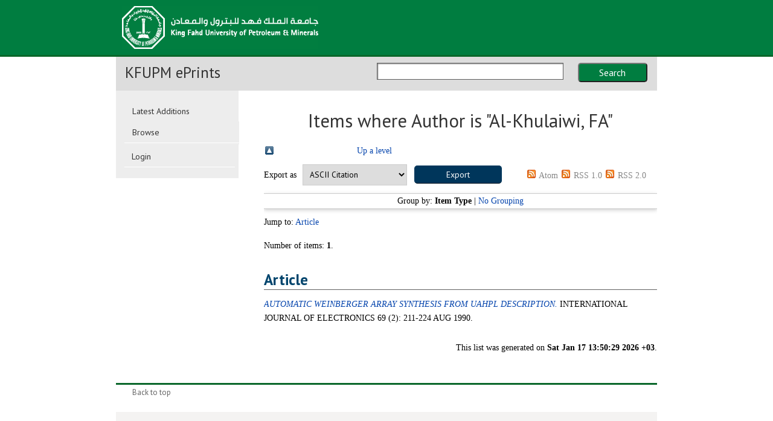

--- FILE ---
content_type: text/html; charset=utf-8
request_url: https://eprints.kfupm.edu.sa/view/creators/Al-Khulaiwi=3AFA=3A=3A.html
body_size: 5358
content:
<!DOCTYPE html PUBLIC "-//W3C//DTD XHTML 1.0 Transitional//EN" "http://www.w3.org/TR/xhtml1/DTD/xhtml1-transitional.dtd">
<html xmlns="http://www.w3.org/1999/xhtml" lang="en-GB">
  <head>
    <title>Items where Author is "Al-Khulaiwi, FA" - KFUPM ePrints</title>
    <meta http-equiv="Content-Type" content="text/html; charset=utf-8" />
    <meta http-equiv="X-UA-Compatible" content="IE=EDGE" />
    <meta http-equiv="Content-Language" content="en" />
<!--standard meta tags-->
<!-- navigation object : 1kGenericCSSJScallsPHP -->
    <link rel="stylesheet" type="text/css" href="/style/basicprint.css" media="print" />
    <link rel="stylesheet" type="text/css" href="/style/print.css" media="print" />
    <link rel="stylesheet" type="text/css" href="/style/main.css" />
    <!--<style type="text/css" media="screen">

               @import "/style/main.css"/**/;
        
    </style>-->
    <link href="//fonts.googleapis.com/css?family=Lato:400,300,100,700,900" rel="stylesheet" type="text/css" />
    <link href="//fonts.googleapis.com/css?family=PT+Sans:400,700" rel="stylesheet" type="text/css" />
    <meta name="viewport" content="width=device-width, initial-scale=1.0" />



    <script type="text/javascript" src="//ajax.googleapis.com/ajax/libs/jquery/1.7.2/jquery.min.js">// <!-- No script --></script>

    <script type="text/javascript" src="//ajax.googleapis.com/ajax/libs/jqueryui/1.8.23/jquery-ui.min.js">// <!-- No script --></script>




    <script type="text/javascript" src="/javascript/jwplayer.js">// <!-- No script --></script>
    <script type="text/javascript" src="/javascript/jquery.ba-bbq.min.js">// <!-- No script --></script>
    
    <script type="text/javascript" src="/javascript/jquery.flexslider.js">// <!-- No script --></script>
    <script type="text/javascript" src="/javascript/main-dev.js">// <!-- No script --></script>
    <script type="text/javascript" src="/javascript/raccoon.js">// <!-- No script --></script>





<!--[if IE 9]>
        <link href="/style/ie9.css" rel="stylesheet" type="text/css" media="screen" />
        <![endif]-->
<!--[if IE 8]>
        <link href="/style/ie8.css" rel="stylesheet" type="text/css" media="screen" />
        <![endif]-->
<!--[if IE 7]>
        <link href="/style/ie7.css" rel="stylesheet" type="text/css" media="screen" />
        <![endif]-->
<!-- Funnelback autocomplete -->
<!--[if lte IE 6]>
        <link rel="stylesheet" type="text/css" href="/style/ie6.css" />
   <![endif]-->




    <link rel="stylesheet" type="text/css" href="/style/searchautocomplete.css" />

    <script type="text/javascript" src="/javascript/jquery.tmpl.min.js">// <!-- No script --></script>
    <script type="text/javascript" src="/javascript/jquery.funnelback-completion.js">// <!-- No script --></script>
    <!--    
  <script type="text/javascript">
// <![CDATA[    
    jQuery(document).ready(function(){
      //Switch to a menu going across for pages with wide tables
      //Adds the spreadsheet
      var url = document.URL;
      if(url.indexOf('?screen') > -1 || url.indexOf('search') > -1){
        stylesheet = document.createElement('link');
        stylesheet.rel = 'stylesheet';
        stylesheet.type = 'text/css';
        stylesheet.href = '/style/menu_across.css';
        jQuery('head').append(stylesheet);      
      }

    });
// ]]>    
  </script>-->

<script type="text/javascript">
  //jQuery.noConflict();
</script>
<link rel="Top" href="https://eprints.kfupm.edu.sa/" />
    <link rel="Sword" href="https://eprints.kfupm.edu.sa/sword-app/servicedocument" />
    <link rel="SwordDeposit" href="https://eprints.kfupm.edu.sa/id/contents" />
    <link rel="Search" type="text/html" href="https://eprints.kfupm.edu.sa/cgi/search" />
    <link rel="Search" type="application/opensearchdescription+xml" href="https://eprints.kfupm.edu.sa/cgi/opensearchdescription" title="KFUPM ePrints" />
    <script type="text/javascript">
// <![CDATA[
var eprints_http_root = "https://eprints.kfupm.edu.sa";
var eprints_http_cgiroot = "https://eprints.kfupm.edu.sa/cgi";
var eprints_oai_archive_id = null;
var eprints_logged_in = false;
var eprints_logged_in_userid = 0; 
var eprints_logged_in_username = ""; 
var eprints_logged_in_usertype = ""; 
// ]]></script>
    <style type="text/css">.ep_logged_in { display: none }</style>
    <link rel="stylesheet" type="text/css" href="/style/auto-3.4.1.css" />
    <script type="text/javascript" src="/javascript/auto-3.4.1.js">
//padder
</script>
    <!--[if lte IE 6]>
        <link rel="stylesheet" type="text/css" href="/style/ie6.css" />
   <![endif]-->
    <meta name="Generator" content="EPrints 3.4.1" />
    <meta http-equiv="Content-Type" content="text/html; charset=UTF-8" />
    <meta http-equiv="Content-Language" content="en" />
    

<link rel="stylesheet" type="text/css" href="/style/local.css" />

<style type="text/css">
  /*
  Adding settings overridden by the auto-generated CSS.  But keep them for EPrints stuff
  */
body{
  font-family: "PT Serif",Georgia,"Times New Roman",Times,serif;
  font-size:62.5%;
}

body #eprints_content{
  font-size:14px;  
}

#eprints_content table, #eprints_content td, #eprints_content p, #eprints_content form input, #eprints_content a, #eprints_content div, #eprints_content a, h1{
  font-size:1em;
}

/*
To change the blue heading box colour, set the RGB here
*/

#sectionHeader{
  background-color:#2E5C81;
}


</style>



  </head>
  <body style="">
	
    	
<div id="wrapper">
    <div id="accessibility" class="skip">
      <ul>
        <li>
          <a href="#mainpage">Skip to main content</a>
        </li>
        <li>
          <a href="http://www.gla.ac.uk/about/accessibility/">Accessibility information</a>
        </li>
      </ul>
    </div>
        <div id="pageBackgroundImage">
            <img src="/images/backgroundaa.jpg" alt="" class="" title="" style="width : 832px; height : 1000px; border : ; padding : ; margin : ; float : ;  " />
        </div>    
    <div id="pageContainer">
      <div class="header clearfix" id="pageHeader">
        <div class="lowerWrap">
<!-- generic external header start -->
<!-- navigation object : 1kGenericExternalHeaderPHP -->
<!--noindex-->
        <div class="ep_tm_site_logo">
        <a href="https://eprints.kfupm.edu.sa/" title="KFUPM ePrints">
          <img alt="KFUPM ePrints" src="/images/sitelogo.gif" />
        </a>
        </div>


      
        </div>
      </div>
      <div class="breadcrumbTop">
        <ul class="clearfix">
<!-- breadcrumbs -->
          <li>
              <a href="https://eprints.kfupm.edu.sa">
                Home
              </a>
          </li>
        </ul>
      </div>
      <div style="clear:both"></div>

      <div class="section curvyRedraw arrow" id="pageContent">
  <!-- Site search start -->
            <div id="siteSearch">
           
                <form method="get" accept-charset="utf-8" action="https://eprints.kfupm.edu.sa/cgi/search" style="display:inline">
                  <label>Search</label>
                  <input class="ep_tm_searchbarbox" size="20" type="text" name="q" text="Search Repository" />
                  <button class="" value="Search" type="submit" name="_action_search" id="ssSubmit">Search</button>
                  <input type="hidden" name="_action_search" value="Search" />
                  <input type="hidden" name="_order" value="bytitle" />
                  <input type="hidden" name="basic_srchtype" value="ALL" />
                  <input type="hidden" name="_satisfyall" value="ALL" />
                </form>
            </div>
<!-- Site search end -->
 


          <div class="sectionHeader" id="sectionHeader">
         


            <h1><a href="https://eprints.kfupm.edu.sa">KFUPM ePrints</a></h1>
        </div>
        <div class="aside">
          <div class="nav" id="sNav">
            <ul>
           <!-- <li>              
              <a href="{$config{http_url}}/information.html">
                <epc:phrase ref="template/navigation:about"/>
              </a>
            </li> -->
            <li>
<a href="https://eprints.kfupm.edu.sa/cgi/latest">Latest Additions</a>
            </li>
            <!-- <li>
<a href="{$config{perl_url}}/search/advanced">Search</a>
            </li> -->
            <li class="ep_drop_down">
              <a href="https://eprints.kfupm.edu.sa/view/" menu="ep_tm_menu_browse">
              Browse  
              </a>
              

            <ul>
                <li>
                  <a href="https://eprints.kfupm.edu.sa/view/year/">
                    Browse by 
                    Year
                  </a>
                </li>
                <li>
                  <a href="https://eprints.kfupm.edu.sa/view/subjects/">
                    Browse by 
                    Subject
                  </a>
                </li>
                <li>
                  <a href="https://eprints.kfupm.edu.sa/view/divisions/">
                    Browse by 
                    Department
                  </a>
                </li>
                <li>
                  <a href="https://eprints.kfupm.edu.sa/view/creators/">
                    Browse by 
                    Author
                  </a>
                </li>
				<li>
				<a href="https://eprints.kfupm.edu.sa/view/types/">
                Browse by 
                Type
              </a>
            </li>
            </ul>


            </li><!--end of ep_dropdown-->
                
                <ul class="ep_tm_key_tools" id="ep_tm_menu_tools"><li><a href="https://eprints.kfupm.edu.sa/cgi/users/home">Login</a></li></ul>
            </ul>

          </div>
          
          </div>
        
          <div class="dropdownNav">
            <div class="textBox" style=""><p>In this section</p></div>  
          </div>
          <ul class="menu"></ul>
        <div id="mainpage">
             
          <div id="mainpage_forbottom">

            <div class="maincontent fullwidth">
              
              <div id="eprints_content">
                <h1>Items where Author is "<span class="person_name">Al-Khulaiwi, FA</span>"</h1>
                <table><tr><td><a href="./"><img src="/style/images/multi_up.png" border="0" /></a></td><td><a href="./">Up a level</a></td></tr></table><form method="get" accept-charset="utf-8" action="https://eprints.kfupm.edu.sa/cgi/exportview">
<table width="100%"><tr>
  <td align="left">Export as <select name="format"><option value="Text">ASCII Citation</option><option value="BibTeX">BibTeX</option><option value="DC">Dublin Core</option><option value="XML">EP3 XML</option><option value="EndNote">EndNote</option><option value="HTML">HTML Citation</option><option value="JSON">JSON</option><option value="METS">METS</option><option value="CSV">Multiline CSV</option><option value="Ids">Object IDs</option><option value="ContextObject">OpenURL ContextObject</option><option value="RDFNT">RDF+N-Triples</option><option value="RDFN3">RDF+N3</option><option value="RDFXML">RDF+XML</option><option value="Refer">Refer</option><option value="RIS">Reference Manager</option></select><input type="submit" value="Export" class="ep_form_action_button" name="_action_export_redir" /><input name="view" id="view" value="creators" type="hidden" /><input name="values" id="values" value="Al-Khulaiwi=3AFA=3A=3A" type="hidden" /></td>
  <td align="right"> <span class="ep_search_feed"><a href="https://eprints.kfupm.edu.sa/cgi/exportview/creators/Al-Khulaiwi=3AFA=3A=3A/Atom/Al-Khulaiwi=3AFA=3A=3A.xml"><img src="/style/images/feed-icon-14x14.png" alt="[feed]" border="0" /></a> <a href="https://eprints.kfupm.edu.sa/cgi/exportview/creators/Al-Khulaiwi=3AFA=3A=3A/Atom/Al-Khulaiwi=3AFA=3A=3A.xml">Atom</a></span> <span class="ep_search_feed"><a href="https://eprints.kfupm.edu.sa/cgi/exportview/creators/Al-Khulaiwi=3AFA=3A=3A/RSS/Al-Khulaiwi=3AFA=3A=3A.rss"><img src="/style/images/feed-icon-14x14.png" alt="[feed]" border="0" /></a> <a href="https://eprints.kfupm.edu.sa/cgi/exportview/creators/Al-Khulaiwi=3AFA=3A=3A/RSS/Al-Khulaiwi=3AFA=3A=3A.rss">RSS 1.0</a></span> <span class="ep_search_feed"><a href="https://eprints.kfupm.edu.sa/cgi/exportview/creators/Al-Khulaiwi=3AFA=3A=3A/RSS2/Al-Khulaiwi=3AFA=3A=3A.xml"><img src="/style/images/feed-icon-14x14.png" alt="[feed]" border="0" /></a> <a href="https://eprints.kfupm.edu.sa/cgi/exportview/creators/Al-Khulaiwi=3AFA=3A=3A/RSS2/Al-Khulaiwi=3AFA=3A=3A.xml">RSS 2.0</a></span></td>
</tr>
<tr>
  <td align="left" colspan="2">
    
  </td>
</tr>
</table>

</form><div class="ep_view_page ep_view_page_view_creators"><div class="ep_view_group_by">Group by: <span class="ep_view_group_by_current">Item Type</span> | <a href="Al-Khulaiwi=3AFA=3A=3A.default.html">No Grouping</a></div><div class="ep_view_jump ep_view_creators_type_jump"><div class="ep_view_jump_to">Jump to: <a href="#group_article">Article</a></div></div><div class="ep_view_blurb">Number of items: <strong>1</strong>.</div><a name="group_article"></a><h2>Article</h2><p>





<a href="https://eprints.kfupm.edu.sa/id/eprint/300/"><em>AUTOMATIC WEINBERGER ARRAY SYNTHESIS FROM UAHPL DESCRIPTION.</em></a>


    INTERNATIONAL JOURNAL OF ELECTRONICS 69 (2): 211-224 AUG 1990.
    
    
  


  


</p><div class="ep_view_timestamp">This list was generated on <strong>Sat Jan 17 13:50:29 2026 +03</strong>.</div></div>
                <br style="clear:both;" />
              </div>
            </div>
          </div>
          <div class="onecolclear"></div>

          <div class="slide-data-narrow">
            <div class="panel clearfix">

            </div>
          </div>
        </div>
      </div>
    </div>
    <div class="footer clearfix" id="pageFooter">
<!--noindex-->
      <div class="backToTop">
        <a href="#">Back to top</a>
      </div>
<!--endnoindex-->
<!-- navigation object : 1kGenericFooter -->
<!--noindex-->

    </div>

 <!--   <div class="ep_tm_footer ep_noprint">
      <div class="ep_tm_eprints_logo">
        <a href="http://eprints.org/software/">
          <img alt="EPrints Logo" src="{$config{rel_path}}/images/eprintslogo.gif"/>
        </a>
      </div>
      <epc:phrase ref="template:about_eprints"/>
    </div> -->

<!-- navigation object : Generic Footer resources 
    <script type="text/javascript" src="/javascript/retina-1.1.0.js"></script>-->
</div>
</body>



</html>

--- FILE ---
content_type: application/javascript
request_url: https://eprints.kfupm.edu.sa/javascript/jquery.funnelback-completion.js
body_size: 1808
content:
(function($){$.fn.fbcompletion=function(settings){var config={collection:"funnelback_documentation",show:10,sort:0,delay:0,length:3,program:"padre-qs.cgi",format:"simple",enabled:"disabled",tmplId:"fb-completion-tmpl",profile:"_default",zindex:1e3};if(settings)$.extend(config,settings);if(config.enabled!="enabled"){return}this.each(function(){var targetElement=this;var compiledTmpl;if(jQuery().template){if(jQuery("#"+config.tmplId).length>0){compiledTmpl=jQuery("#"+config.tmplId).template()}else{compiledTmpl=jQuery("<script>[Error: Template <code>"+config.tmplId+"</code> not found]</script>").template()}}$(targetElement).autocomplete({appendTo:$("#fb-queryform").length>0?"#fb-queryform":"body",source:function(e,t){jQuery.ajax({type:"GET",url:config.program+"?collection="+config.collection+"&partial_query="+e.term.replace(/ /g,"+")+"&show="+config.show+"&sort="+config.sort+"&alpha="+config.alpha+"&fmt="+(config.format=="simple"?"json":"json++")+(config.profile!==""?"&profile="+config.profile:""),dataType:"jsonp",error:function(e,t,n){if(window.console){console.log("Autocomplete error: "+t+", "+n)}},success:function(n){var r=new Array;var i=new Array;var s=new Array;for(var o=0;o<n.length;o++){var u;var a=n[o];if(a==null){continue}if(typeof a=="string"){r.push({label:a,matchOn:e.term})}else if(typeof a=="object"){if(a.cat){if(!i[a.cat]){i[a.cat]=new Array;s.push(a.cat)}i[a.cat].push({label:a.disp?a.disp:a.key,value:a.action_t=="Q"?a.action:a.key,extra:a,matchOn:e.term})}else{r.push({label:a.disp?a.disp:a.key,value:a.action_t=="Q"?a.action:a.key,extra:a,matchOn:e.term})}}}for(var o=0;o<s.length;o++){var f=s[o];r.push({label:f,category:true});for(var l=0;l<i[f].length;l++){r.push(i[f][l])}}t(r)}})},open:function(){jQuery(this).autocomplete("widget").css("z-index",config.zindex);return false},delay:config.delay,minLength:config.length,select:function(evt,ui){if(ui.item.extra){switch(ui.item.extra.action_t){case"C":eval(ui.item.extra.action);break;case"U":document.location=ui.item.extra.action;break;case undefined:case"":jQuery(this).attr("value",ui.item.value);jQuery(this).context.form.submit();break;case"Q":default:jQuery(this).attr("value",ui.item.extra.action);jQuery(this).context.form.submit()}}else{jQuery(this).attr("value",ui.item.value);jQuery(this).context.form.submit()}return false}}).data("autocomplete")._renderItem=function(ul,item){var label;if(item.category){return jQuery("<li><h2>"+item.label+"</h2></li>").appendTo(ul)}else if(item.extra){switch(item.extra.disp_t){case"J":if(compiledTmpl){label=jQuery.tmpl(compiledTmpl,item.extra.disp).appendTo("<p></p>").parent().html()}else{label="[Error: jQuery template plugin is unavailable]"}break;case"C":label=eval(item.extra.disp);break;case"T":label=item.label.replace(new RegExp("("+item.matchOn+")","i"),"<strong>$1</strong>");break;case"H":default:label=item.label}}else{label=item.label.replace(new RegExp("("+item.matchOn+")","i"),"<strong>$1</strong>")}return jQuery("<li></li>").data("item.autocomplete",item).append("<a>"+label+"</a>").appendTo(ul)}});return this}})(jQuery)// Query completion setup.jQuery(function() {    jQuery("#ssKeywords").fbcompletion({        'enabled'    : 'enabled',        'collection' : 'staff-and-website-meta',        'program'    : 'http://search.gla.ac.uk/s/suggest.json',        'format'     : 'simple',        'alpha'      : '.5',        'show'       : '10',        'sort'       : '0',        'length'     : '3',        'delay'      : '0',        'profile'    : '_default'    });});
